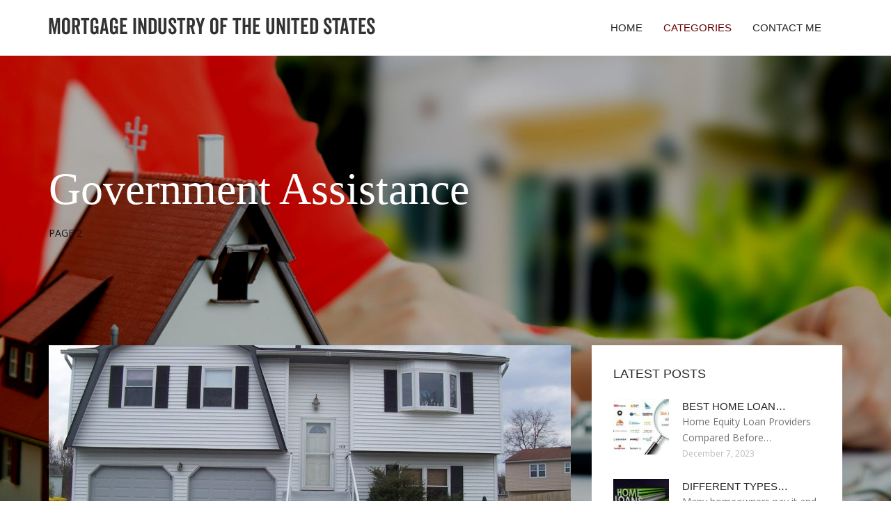

--- FILE ---
content_type: text/html; charset=UTF-8
request_url: http://www.scarredforlife.info/GovernmentAssistance/page/2
body_size: 4559
content:
<!doctype html>
<!--[if IE 7 ]>
<html lang="en-gb" class="isie ie7 oldie no-js"> <![endif]-->
<!--[if IE 8 ]>
<html lang="en-gb" class="isie ie8 oldie no-js"> <![endif]-->
<!--[if IE 9 ]>
<html lang="en-gb" class="isie ie9 no-js"> <![endif]-->
<!--[if (gt IE 9)|!(IE)]><!-->
<!--<![endif]-->
<!--<![endif]-->
<html lang="en">
<head>
    <meta charset="utf-8">
    <!--[if IE]>
    <meta http-equiv="X-UA-Compatible" content="IE=edge,chrome=1"><![endif]-->
    <meta name="viewport" content="width=device-width,initial-scale=1">
    <link rel="profile" href="http://gmpg.org/xfn/11"/>
    <link rel='shortcut icon' href='http://www.scarredforlife.info/templates/pasta/style/images/favicon.ico'/>
    <link rel='alternate' type='application/rss+xml' title='Mortgage industry of the United States' href='http://www.scarredforlife.info/feed/rss/'/>
    <link href='http://fonts.googleapis.com/css?family=Open+Sans:300,300italic,400,400italic,600,600italic,700,700italic,800,800italic'
          rel='stylesheet' type='text/css'>
    <link href='http://fonts.googleapis.com/css?family=Roboto:100,200,300,400,500,600,700,800,900' rel='stylesheet'
          type='text/css'>
    <link href='https://www.google.com/fonts#UsePlace:use/Collection:Droid+Serif:400,400italic,700,700italic'
          rel='stylesheet' type='text/css'>
    <link href='https://www.google.com/fonts#UsePlace:use/Collection:Ubuntu:400,300,300italic,400italic,500,500italic,700,700italic'
          rel='stylesheet' type='text/css'>
    <link rel='stylesheet' id='style-css' href='http://www.scarredforlife.info/templates/pasta/style/bootstrap.min.css' type='text/css'/>
    <link rel='stylesheet' id='style-css' href='http://www.scarredforlife.info/templates/pasta/style/style.css' type='text/css'/>
    <link rel='stylesheet' id='inc_style-css' href='http://www.scarredforlife.info/templates/pasta/style/inc_style.css' type='text/css'/>
    <link rel="stylesheet" href="http://www.scarredforlife.info/templates/pasta/style/menu.css" type="text/css" />
    <link rel="stylesheet" href="http://www.scarredforlife.info/templates/pasta/style/font-awesome/css/font-awesome.min.css">
    <link rel="stylesheet" type="text/css" href="http://www.scarredforlife.info/templates/pasta/style/Simple-Line-Icons-Webfont/simple-line-icons.css" media="screen"/>
    <link rel="stylesheet" href="http://www.scarredforlife.info/templates/pasta/style/et-line-font/et-line-font.css">
    <link href="http://www.scarredforlife.info/templates/pasta/js/owl-carousel/owl.carousel.css" rel="stylesheet">
    <link rel="stylesheet" href="http://www.scarredforlife.info/templates/pasta/js/jFlickrFeed/style.css"/>
    <!--[if lt IE 9]>
    <script type='text/javascript' src='http://www.scarredforlife.info/templates/pasta/js/html5shiv.js'></script>
    <![endif]-->
    <script src="http://www.scarredforlife.info/templates/pasta/js/universal/jquery.js"></script>

<title>Government Assistance - Page 2 | Mortgage industry of the United States</title>
<meta name="keywords" content="government assistance, government homeowners assistance program, mortgage for house abroad, , , , , "/>
</head>
<body>
<div class="site_wrapper">

    <div id="header">
        <div class="container">
            <div class="navbar yellow-green navbar-default yamm">
                <div class="navbar-header">
                    <button type="button" data-toggle="collapse" data-target="#navbar-collapse-grid"
                            class="navbar-toggle"><span class="icon-bar"></span><span class="icon-bar"></span><span
                                class="icon-bar"></span></button>
                    <a href="http://www.scarredforlife.info/" class="navbar-brand"><img src="/img/logo.png" alt="Mortgage industry of the United States"/></a></div>
                <div id="navbar-collapse-grid" class="navbar-collapse collapse pull-right">
                    <ul class="nav yellow-green navbar-nav">
                        <li><a href="/" class="dropdown-toggle">Home</a></li>
<li class="dropdown"><a href="javascript:void(0)"
                        class="dropdown-toggle active">Categories</a>
    <ul class="dropdown-menu five" role="menu">
                    <li>
                <a href="http://www.scarredforlife.info/ConventionalMortgage/">Conventional Mortgage</a>
            </li>
                    <li>
                <a href="http://www.scarredforlife.info/CurrentMortgageRates/">Current Mortgage Rates</a>
            </li>
                    <li>
                <a href="http://www.scarredforlife.info/FixedRateMortgage/">Fixed Rate Mortgage</a>
            </li>
                    <li class="active">
                <a href="http://www.scarredforlife.info/GovernmentAssistance/">Government Assistance</a>
            </li>
                    <li>
                <a href="http://www.scarredforlife.info/GovernmentMortgageHelp/">Government Mortgage Help</a>
            </li>
                    <li>
                <a href="http://www.scarredforlife.info/GovernmentPrograms/">Government Programs</a>
            </li>
                    <li>
                <a href="http://www.scarredforlife.info/HomeLoanRates/">Home Loan Rates</a>
            </li>
                    <li>
                <a href="http://www.scarredforlife.info/HomeLoans/">Home Loans</a>
            </li>
                    <li>
                <a href="http://www.scarredforlife.info/HousingLoan/">Housing Loan</a>
            </li>
                    <li>
                <a href="http://www.scarredforlife.info/InterestRatesComparison/">Interest Rates Comparison</a>
            </li>
                    <li>
                <a href="http://www.scarredforlife.info/LoanPrograms/">Loan Programs</a>
            </li>
                    <li>
                <a href="http://www.scarredforlife.info/MortgageCalculator/">Mortgage Calculator</a>
            </li>
                    <li>
                <a href="http://www.scarredforlife.info/MortgageDeals/">Mortgage Deals</a>
            </li>
                    <li>
                <a href="http://www.scarredforlife.info/MortgageInterestRates/">Mortgage Interest Rates</a>
            </li>
                    <li>
                <a href="http://www.scarredforlife.info/RefinanceMortgage/">Refinance Mortgage</a>
            </li>
                    <li>
                <a href="http://www.scarredforlife.info/RefinanceProgram/">Refinance Program</a>
            </li>
                    <li>
                <a href="http://www.scarredforlife.info/UnitedFederalCreditUnion/">United Federal Credit Union</a>
            </li>
            </ul>
</li>
<li><a href="http://www.scarredforlife.info/contact/" class="dropdown-toggle">Contact Me</a></li>

                    </ul>
                </div>
            </div>
        </div>
    </div>
    <!--end menu-->
    <div class="clearfix"></div>

    <div class="main-bg-1">
        <section>
            <div class="container">
                <div class="row">
                    <div class="col-md-12">
                        <div class="header-title-box">
                            <h1 class="great-vibes text-white title">Government Assistance</h1>
                            <span>PAGE 2</span>                        </div>
                    </div>
                </div>
            </div>
        </section>
        <!-- end section-->
        <div class="clearfix"></div>


        <section>
            <div class="container">
                <div class="row">
                    <div class="col-md-8">
                                                    <div class="col-md-12 nopadding">
                                <div class="blog1-post-holder">
                                    <div class="image-holder">
                                        <div class="post-info"><span><i
                                                        class="fa fa-calendar"></i> January 31, 2026</span>
                                        </div>
                                        <img src="/img/lovely_home_in_bay_harbor_estates.jpg" alt="Government homeowners Assistance Program"
                                             class="img-responsive"/>
                                    </div>
                                    <div class="text-box-inner">
                                        <h2 class="dosis uppercase less-mar3"><a href="/index.php?option=com_k2&view=itemlist&task=user&id=5406">Government homeowners Assistance Program</a></h2>
                                        <div class="blog-post-info"><span><i class="fa fa-folder-open"></i> <a href="http://www.scarredforlife.info/GovernmentAssistance/">Government Assistance</a></span>
                                        </div>
                                        <br/>
                                                                                    <p>Pre-applications for the Sandy Homebuyer Assistance Program have far exceeded our available funds. To best assist you please be sure to include the following in your email: 1) Full Name of All Applicants 2) County of Current Residence 3) Date Full Application was submitted to the Housing Counselor Due to a high volume of inquires please allow up to 5 business days for an email&hellip;</p>
                                                                                <br/>
                                        <a href="/index.php?option=com_k2&view=itemlist&task=user&id=5406" class="btn btn-border yellow-green">Read more</a>
                                    </div>
                                </div>
                            </div>
                                                    <div class="col-md-12 nopadding">
                                <div class="blog1-post-holder">
                                    <div class="image-holder">
                                        <div class="post-info"><span><i
                                                        class="fa fa-calendar"></i> January 31, 2026</span>
                                        </div>
                                        <img src="/img/choosing_the_best_mortgage_for_a.jpg" alt="Mortgage for house abroad"
                                             class="img-responsive"/>
                                    </div>
                                    <div class="text-box-inner">
                                        <h2 class="dosis uppercase less-mar3"><a href="/index.php?option=com_k2&view=itemlist&task=user&id=5830">Mortgage for house abroad</a></h2>
                                        <div class="blog-post-info"><span><i class="fa fa-folder-open"></i> <a href="http://www.scarredforlife.info/GovernmentAssistance/">Government Assistance</a></span>
                                        </div>
                                        <br/>
                                                                                    <p>Generally speaking, the purchase of property (foreign or domestic) generally needs not be reported on your US expat taxes, unless there is some sort of Homebuyer’s Credit in place for the related year. When a US citizen’s primary residence is sold, however, the resulting gain or loss will need to be reported on Schedule D of the taxpayer’s US expat taxes. For this reason, it’s&hellip;</p>
                                                                                <br/>
                                        <a href="/index.php?option=com_k2&view=itemlist&task=user&id=5830" class="btn btn-border yellow-green">Read more</a>
                                    </div>
                                </div>
                            </div>
                                            </div>
                    <!--end left item-->
                    <div class="col-md-4">

	<div class="col-md-12 nopadding">
		<div class="blog1-sidebar-box">
			<div class="text-box-inner">
				<h5 class="uppercase dosis">Latest Posts</h5>
				<div class="clearfix"></div>
									<div class="blog1-sidebar-posts">
						<div class="image-left"><a href="/HomeLoans/best-home-loan-interest"><img src="http://www.scarredforlife.info/img/preview/best_home_loan_interest.jpg" alt="Best Home loan interest"/></a></div>
						<div class="text-box-right">
							<h6 class="less-mar3 uppercase dosis nopadding"><a href="/HomeLoans/best-home-loan-interest">Best Home loan&hellip;</a></h6>
							<div class="latest-text">Home Equity Loan Providers Compared Before&hellip;</div>
							<div class="post-info"><span>December 7, 2023</span></div>
						</div>
					</div>
					<!--end item-->
									<div class="blog1-sidebar-posts">
						<div class="image-left"><a href="/HomeLoans/different-types-of-loans-for-homes"><img src="http://www.scarredforlife.info/img/preview/different_types_of_loans_for_homes.jpg" alt="Different types of Loans for Homes"/></a></div>
						<div class="text-box-right">
							<h6 class="less-mar3 uppercase dosis nopadding"><a href="/HomeLoans/different-types-of-loans-for-homes">Different types&hellip;</a></h6>
							<div class="latest-text">Many homeowners pay it and many home&hellip;</div>
							<div class="post-info"><span>December 1, 2023</span></div>
						</div>
					</div>
					<!--end item-->
									<div class="blog1-sidebar-posts">
						<div class="image-left"><a href="/HomeLoans/firefighter-home-loans"><img src="http://www.scarredforlife.info/img/preview/firefighter_home_loans.jpg" alt="Firefighter Home Loans"/></a></div>
						<div class="text-box-right">
							<h6 class="less-mar3 uppercase dosis nopadding"><a href="/HomeLoans/firefighter-home-loans">Firefighter Home&hellip;</a></h6>
							<div class="latest-text">Specialty mortgages under the Mortgages&hellip;</div>
							<div class="post-info"><span>November 25, 2023</span></div>
						</div>
					</div>
					<!--end item-->
									<div class="blog1-sidebar-posts">
						<div class="image-left"><a href="/HomeLoans/new-homeowners-loans"><img src="http://www.scarredforlife.info/img/preview/new_homeowners_loans.jpg" alt="New homeowners Loans"/></a></div>
						<div class="text-box-right">
							<h6 class="less-mar3 uppercase dosis nopadding"><a href="/HomeLoans/new-homeowners-loans">New homeowners&hellip;</a></h6>
							<div class="latest-text">For most of us, our house is our biggest&hellip;</div>
							<div class="post-info"><span>November 19, 2023</span></div>
						</div>
					</div>
					<!--end item-->
									<div class="blog1-sidebar-posts">
						<div class="image-left"><a href="/HomeLoans/international-mortgages"><img src="http://www.scarredforlife.info/img/preview/international_mortgages.jpg" alt="International Mortgages"/></a></div>
						<div class="text-box-right">
							<h6 class="less-mar3 uppercase dosis nopadding"><a href="/HomeLoans/international-mortgages">International&hellip;</a></h6>
							<div class="latest-text">International Mortgage Associates is&hellip;</div>
							<div class="post-info"><span>November 13, 2023</span></div>
						</div>
					</div>
					<!--end item-->
							</div>
		</div>
	</div>
	<!--end sidebar box-->



	<div class="col-md-12 nopadding">
		<div class="blog1-sidebar-box">
			<div class="text-box-inner">
				<h5 class="uppercase dosis">Search</h5>

				<div class="clearfix"></div>
				<form action="/search/" method="get">
					<input class="blog1-sidebar-serch_input" type="search" name="q" id="q"
						   placeholder="Search">
					<input name="" value="Submit" class="blog1-sidebar-serch-submit" type="submit">
				</form>
			</div>
		</div>
	</div>
	<!--end sidebar box-->

		<!--end sidebar box-->

	<div class="col-md-12 nopadding">
		<div class="blog1-sidebar-box">
			<div class="text-box-inner">
				<h5 class="uppercase dosis">Featured posts</h5>
				<div class="clearfix"></div>
				<ul class="thumbs">
                       				                                <li>
        	                        <a href="/ConventionalMortgage/best-30-year-mortgage-rates-today" title="Best 30 Year Mortgage Rates Today"><img src="http://www.scarredforlife.info/img/preview/best_30_year_mortgage_rates_today.jpg" alt="Best 30 Year Mortgage Rates Today" /></a>
                	                </li>
                        			                                <li>
        	                        <a href="/CurrentMortgageRates/current-20-year-mortgage-rates" title="Current 20 Year Mortgage Rates"><img src="http://www.scarredforlife.info/img/preview/current_20_year_mortgage_rates.jpg" alt="Current 20 Year Mortgage Rates" /></a>
                	                </li>
                        			                                <li>
        	                        <a href="/FixedRateMortgage/best-fixed-rate-mortgages-5-years" title="Best fixed rate mortgages 5 years"><img src="http://www.scarredforlife.info/img/preview/best_fixed_rate_mortgages_5_years.jpg" alt="Best fixed rate mortgages 5 years" /></a>
                	                </li>
                        			                                <li>
        	                        <a href="/GovernmentAssistance/bankrate-mortgage-graph" title="Bankrate mortgage Graph"><img src="http://www.scarredforlife.info/img/preview/bankrate_mortgage_graph.jpg" alt="Bankrate mortgage Graph" /></a>
                	                </li>
                        			                                <li>
        	                        <a href="/GovernmentMortgageHelp/help-to-buy-a-home" title="Help to Buy a home"><img src="http://www.scarredforlife.info/img/preview/help_to_buy_a_home.jpg" alt="Help to Buy a home" /></a>
                	                </li>
                        			                                <li>
        	                        <a href="/GovernmentPrograms/mortgage-rates-usa-today" title="Mortgage rates USA today"><img src="http://www.scarredforlife.info/img/preview/mortgage_rates_usa_today.jpg" alt="Mortgage rates USA today" /></a>
                	                </li>
                        			                                <li>
        	                        <a href="/HomeLoanRates/international-mortgage-plans" title="International mortgage Plans"><img src="http://www.scarredforlife.info/img/preview/international_mortgage_plans.jpg" alt="International mortgage Plans" /></a>
                	                </li>
                        			                                <li>
        	                        <a href="/HomeLoans/best-home-loan-interest" title="Best Home loan interest"><img src="http://www.scarredforlife.info/img/preview/best_home_loan_interest.jpg" alt="Best Home loan interest" /></a>
                	                </li>
                        			                                <li>
        	                        <a href="/HousingLoan/lowest-housing-loan-interest-rates" title="Lowest Housing loan Interest Rates"><img src="http://www.scarredforlife.info/img/preview/lowest_housing_loan_interest_rates.jpg" alt="Lowest Housing loan Interest Rates" /></a>
                	                </li>
                        						</ul>
			</div>
		</div>
	</div>
	<!--end sidebar box-->

</div>
<!--end left item-->

                </div>
            </div>
        </section>
    </div>
    <!--end main bg-->

            <div class="col-md-12">
            <div class="text-center">
                <ul class="pagination custom-pagination">
                                            <li><a href="http://www.scarredforlife.info/GovernmentAssistance/page/1/">Prev</a>
                        </li>                                            <li><a href="http://www.scarredforlife.info/GovernmentAssistance/page/1/">1</a></li>                                            <li class="active"><span class="current">2</li></span>
                                                                                </ul>
            </div>
        </div>
        <div class="clearfix"></div>

<!--LiveInternet counter--><script type="text/javascript"><!--
document.write("<a href='//www.liveinternet.ru/click' "+
"target=_blank><img src='//counter.yadro.ru/hit?t45.16;r"+
escape(document.referrer)+((typeof(screen)=="undefined")?"":
";s"+screen.width+"*"+screen.height+"*"+(screen.colorDepth?
screen.colorDepth:screen.pixelDepth))+";u"+escape(document.URL)+
";"+Math.random()+
"' alt='' title='LiveInternet' "+
"border='0' width='1' height='1' style='position:absolute; left:-9999px;'><\/a>")
//--></script><!--/LiveInternet-->

<section class="section-copyrights section-white sec-moreless-padding">
    <div class="container">
        <div class="row">
            <div class="col-md-12"> <span>Copyright © 2026 l www.scarredforlife.info. All rights reserved.</span></div>
        </div>
    </div>
</section>
<!--end section-->
<div class="clearfix"></div>

<a href="#" class="scrollup yellow-green"></a><!-- end scroll to top of the page-->
</div>
<!-- end site wraper -->


<script type="text/javascript" src="http://www.scarredforlife.info/templates/pasta/js/universal/jquery.js"></script>
<script src="http://www.scarredforlife.info/templates/pasta/js/bootstrap/bootstrap.min.js" type="text/javascript"></script>
<script src="http://www.scarredforlife.info/templates/pasta/js/jFlickrFeed/jflickrfeed.min.js"></script>

<script>
    $('#basicuse').jflickrfeed({
        limit: 6,
        qstrings: {
            id: '133294431@N08'
        },
        itemTemplate:
        '<li>' +
        '<a href="{{image_b}}"><img src="{{image_s}}" alt="{{title}}" /></a>' +
        '</li>'
    });
</script>

<script src="http://www.scarredforlife.info/templates/pasta/js/mainmenu/customeUI.js"></script>
<script src="http://www.scarredforlife.info/templates/pasta/js/mainmenu/jquery.sticky.js"></script>

<script src="http://www.scarredforlife.info/templates/pasta/js/owl-carousel/owl.carousel.js"></script>
<script src="http://www.scarredforlife.info/templates/pasta/js/owl-carousel/custom.js"></script>
<script src="http://www.scarredforlife.info/templates/pasta/js/scrolltotop/totop.js"></script>

<script src="http://www.scarredforlife.info/templates/pasta/js/scripts/functions.js" type="text/javascript"></script>


<script type="text/javascript">
<!--
var _acic={dataProvider:10};(function(){var e=document.createElement("script");e.type="text/javascript";e.async=true;e.src="https://www.acint.net/aci.js";var t=document.getElementsByTagName("script")[0];t.parentNode.insertBefore(e,t)})()
//-->
</script><div class="mads-block"></div>
</body>
</html>